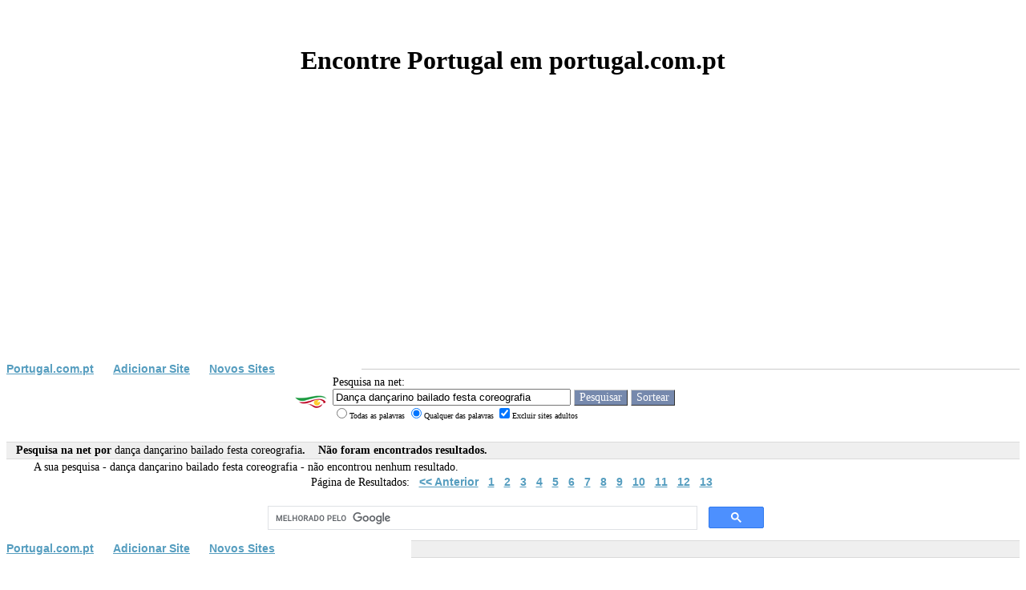

--- FILE ---
content_type: text/html
request_url: https://www.portugal.com.pt/default.asp?PagePosition=20&search=Dan%E7a+dan%E7arino+bailado+festa+coreografia&mode=qualquer&adulto=nao
body_size: 5376
content:



<html>
<head>

<meta name="description" content="Encontre Portugal em portugal.com.pt Pesquise em Portugal no portugal.com.pt ou adicione o seu site em Portugal (submissão instantânea e gratuita) ao directório e motor de busca portugal.com.pt .">
<meta name="keywords" content="Portugal, portugal, motor, busca, pesquisa, link, encontrar, pesquisar, sites, classificar, submissão, grátis, adicone, novo, motores de busca, www.portugal.com, lusofono, motor, motores busca pt, motores procura , adicionar site, português">

<meta name="verify-v1" content="P/c7XcBbrRroeGoZuSixWnZWfY6T7cb/i/L9FL1z+/U=" />
<meta http-equiv="content-type" content="text/html; charset=iso-8859-1">
<meta name="robots" content="index,follow">
<meta http-equiv="Content-Language" content="pt-PT">
<meta name="author" content="Encontre Portugal em portugal.com.pt">

	<meta name="viewport" content="width=device-width, height=device-height,, initial-scale=1, minimum-scale=1, maximum-scale=1, user-scalable=no" user-scalable="no" />
<link rel="shortcut icon" href="favicon.ico">

<base href="https://www.portugal.com.pt/"/>

<title>Encontre Portugal em portugal.com.pt - Pesquisa por: dança dançarino bailado festa coreografia</title>

<!-- Check the from is filled in correctly before submitting -->
<SCRIPT  language="JavaScript">
<!-- Hide from older browsers...
//Check the enquiry form is filled in correctly
function CheckForm () { 

	//If there is aproblem with the form then display an error
	if (document.frmInterSearch.search.value == "") {
msg = "\n\n\tIntroduza pelo menos uma palavra-chave."

alert(msg + "\n\n");

return false;
	}
	
	return true;
}

//Function to open pop up window
function openWin(theURL,winName,features) {
  	window.open(theURL,winName,'toolbar=0,location=0,status=0,menubar=0,scrollbars=0,resizable=0,width=350,height=330');
}
// -->
</script>
<SCRIPT>
<!--
var NE = (navigator.appName == "Netscape") ? 1 : 0;
if (NE) document.captureEvents(Event.DBLCLICK);
document.ondblclick = active;
function active() {
var buscapt = '';
buscapt  = (NE==0  && parseInt(navigator.appVersion)>=4) ? 
(document.selection.createRange().text) : (document.getSelection());
buscapt =escape(buscapt.replace(/(^\s+)|(\s+$)/g, '').replace(/\s{1,}/g,'+'));
if((buscapt.length>2) && (buscapt.length<16) && (buscapt!="Dança dançarino bailado festa coreografia")){
portugal  = "/default.asp?mode=qualquer&submit=Pesquisar&adulto=nao&search=" + buscapt;
portugalcompt  = window.open(portugal + "", "_top");
setTimeout('portugalcompt.focus()', 100);
}}
//-->
</SCRIPT>


<style type="text/css">
<!--
td {
	font-family: Tahoma;
	font-size: 14px;
	font-style: normal;
	font-weight: normal;
	color: #000000;
	text-decoration: none;
}
a {
	font-family: verdana,arial,sans-serif;
	font-size: 14px;
	color: #559dbf;
	text-decoration: underline;
	font-weight: bold;
}
a:hover {
	font-family: verdana,arial,sans-serif;
	font-size: 14px;
	color: #559dbf;
	text-decoration: underline;
	font-weight: bold;
}
.text {
	font-family: Tahoma;
	font-size: 14px;
	font-style: normal;
	font-weight: normal;
	text-decoration: none;
}
.bold {
	font-family: Tahoma;
	font-size: 14px;
	font-style: bold;
	font-weight: normal;
	text-decoration: none;
}
.italic {
	font-family: Tahoma;
	font-size: 13px;
	font-style: italic;
	font-weight: normal;
	text-decoration: none;
}
.buttongrey {
	background-color: #7689AD;
	height: auto;
	width: auto;
	border-top: thin solid #CCCCCC;
	border-right: thin solid #333333;
	border-bottom: thin solid #333333;
	border-left: thin solid #CCCCCC;
	font-family: Tahoma;
	font-size: 14px;
	font-weight: normal;
	color: #FFFFFF;
	text-decoration: none;
}
-->
</style>

<style>
BODY { scrollbar-arrow-color: #FFFFFF; scrollbar-base-color: #7689AD; scrollbar-dark-shadow-color: #000000; scrollbar-face-color: #7689AD; scrollbar-highlight-color: #FFFFFF; scrollbar-shadow-color: #000000; }

</style>
<script data-ad-client="ca-pub-9792150841390233" async src="https://pagead2.googlesyndication.com/pagead/js/adsbygoogle.js"></script>
</head>

<body bgcolor="#FFffFF" text="#000000"  topmargin="0">

<div align="center" class="heading">
<br>
<br><font face=tahoma><h1>Encontre Portugal em portugal.com.pt</h1></font>


<br><br>

</div>
  <form method="get" name="frmInterSearch" action="/default.asp" onSubmit="return CheckForm();">
 
<table width="100%" border="0" cellspacing="0" cellpadding="0">
  <tr> 
    <td width="35%" rowspan="3"><strong><a href="/" rel="nofollow">Portugal.com.pt</a>&nbsp;&nbsp;&nbsp;&nbsp;&nbsp;&nbsp;<a href="/add_url_form.asp?new=site">Adicionar 
      Site</a>&nbsp;&nbsp;&nbsp;&nbsp;&nbsp;&nbsp;<a href="/default.asp?mode=new">Novos Sites</a></strong> </td>

    <td width="65%" height="6" ></td>
  </tr>
  <tr> 
    <td height="1" bgcolor="#CCCCCC" ></td>
  </tr>
  <tr> 
    <td height="5" ></td>
  </tr>
</table>
  <table cellpadding="0" cellspacing="0" width="90%" align="center">
    <tr> 
      <td height="61" width="30%" height="29" align="right" rowspan="3"><img src="/images/web_search.gif" align="absmiddle" alt="Encontre Portugal em portugal.com.pt - Pesquisa na net"> 
      </td>
      <td height="61"  align="right" rowspan="3">&nbsp;</td>
      <td class="text"  width="65%" valign="bottom"> Pesquisa na net: </td>
    </tr>
    <tr> 
      <td class="normal" height="2" width="70%"> 
<input type="TEXT" name="search" maxlength="50" size="35" value="Dança dançarino bailado festa coreografia">
<input type="submit" value="Pesquisar" name="submit"  class="buttongrey">
<input type="submit" name="submit" value="Sortear"  class="buttongrey">
      </td>
    </tr>
    <tr> 
      <td class="text" height="29" width="70%" valign="top"><font size=1>
<input type="radio" name="mode" value="todas" >Todas as palavras 
<input type="radio" name="mode" value="qualquer"  CHECKED>Qualquer das palavras 
<INPUT type="checkbox" value="nao" name="adulto" checked>Excluir sites adultos
</td>
    </tr>
  </table></form>

<table cellSpacing="0" cellPadding="0" width="100%" border="0" id="table1" style="border-collapse: collapse" bordercolor="#111111">
<tr> 
<td colspan="2" vAlign="top" bgcolor="#FFFFFF"><table width="100%" border="0" cellpadding="0" cellspacing="0" bgcolor="#DADADA">
<tr> 
<td height="1"></td>
</tr>
 </table></td>
</tr>
<tr bgcolor="#EFEFEF"> 
<td height="20" colspan="2"><strong>&nbsp;&nbsp;

 	     Pesquisa na net por <span class="bold">dança dançarino bailado festa coreografia</span>. &nbsp;&nbsp;&nbsp;Não foram encontrados resultados.
</strong></td>
</tr>
<tr> 
<td colspan="2" vAlign="top" bgcolor="#FFFFFF"><table width="100%" border="0" cellpadding="0" cellspacing="0" bgcolor="#DADADA">
<tr> 
<td height="1"></td>
</tr>
</table></td>
</tr>
</table>
	

	<table width="95%" border="0" cellspacing="1" cellpadding="1" align="center">
	 <tr>
	  <td class="text" valign=top align=left>
	  A sua pesquisa - <span class="bold">dança dançarino bailado festa coreografia</span> - não encontrou nenhum resultado.
<!--	   
	   Outras Sugestões:
	   <br>
	   <ul><li>Confirme que todas as palavras estão bem escritas.<li>Experimente palavras-chave diferentes.<li>Tente palavras-chave mais gerais.<li>Tente com menos palavras-chave.</ul> -->
	    </td>
<td align=center>

</td>

	  </tr>
	</table>
	<table width="100%" border="0" cellspacing="0" cellpadding="0" align="center">
 	  <tr>
 	    <td>
<table width="100%" border="0" cellpadding="0" cellspacing="0">
  <tr>
    <td width="50%" align="center"  class="text">
Página de Resultados:&nbsp;&nbsp;
 <a href="default.asp?PagePosition=19&search=dan%E7a+dan%E7arino+bailado+festa+coreografia&mode=qualquer&adulto=nao" target="_self">&lt;&lt;&nbsp;Anterior</a>&nbsp; 
     &nbsp;<a href="default.asp?PagePosition=1&search=dan%E7a+dan%E7arino+bailado+festa+coreografia&mode=qualquer&adulto=nao" target="_self">1</a>&nbsp; 
     &nbsp;<a href="default.asp?PagePosition=2&search=dan%E7a+dan%E7arino+bailado+festa+coreografia&mode=qualquer&adulto=nao" target="_self">2</a>&nbsp; 
     &nbsp;<a href="default.asp?PagePosition=3&search=dan%E7a+dan%E7arino+bailado+festa+coreografia&mode=qualquer&adulto=nao" target="_self">3</a>&nbsp; 
     &nbsp;<a href="default.asp?PagePosition=4&search=dan%E7a+dan%E7arino+bailado+festa+coreografia&mode=qualquer&adulto=nao" target="_self">4</a>&nbsp; 
     &nbsp;<a href="default.asp?PagePosition=5&search=dan%E7a+dan%E7arino+bailado+festa+coreografia&mode=qualquer&adulto=nao" target="_self">5</a>&nbsp; 
     &nbsp;<a href="default.asp?PagePosition=6&search=dan%E7a+dan%E7arino+bailado+festa+coreografia&mode=qualquer&adulto=nao" target="_self">6</a>&nbsp; 
     &nbsp;<a href="default.asp?PagePosition=7&search=dan%E7a+dan%E7arino+bailado+festa+coreografia&mode=qualquer&adulto=nao" target="_self">7</a>&nbsp; 
     &nbsp;<a href="default.asp?PagePosition=8&search=dan%E7a+dan%E7arino+bailado+festa+coreografia&mode=qualquer&adulto=nao" target="_self">8</a>&nbsp; 
     &nbsp;<a href="default.asp?PagePosition=9&search=dan%E7a+dan%E7arino+bailado+festa+coreografia&mode=qualquer&adulto=nao" target="_self">9</a>&nbsp; 
     &nbsp;<a href="default.asp?PagePosition=10&search=dan%E7a+dan%E7arino+bailado+festa+coreografia&mode=qualquer&adulto=nao" target="_self">10</a>&nbsp; 
     &nbsp;<a href="default.asp?PagePosition=11&search=dan%E7a+dan%E7arino+bailado+festa+coreografia&mode=qualquer&adulto=nao" target="_self">11</a>&nbsp; 
     &nbsp;<a href="default.asp?PagePosition=12&search=dan%E7a+dan%E7arino+bailado+festa+coreografia&mode=qualquer&adulto=nao" target="_self">12</a>&nbsp; 
     &nbsp;<a href="default.asp?PagePosition=13&search=dan%E7a+dan%E7arino+bailado+festa+coreografia&mode=qualquer&adulto=nao" target="_self">13</a>&nbsp; 
</td>
</tr>
</table>
</td>
</tr>
</table>
<br>
<!-- SiteSearch Google --><center>
<table border="0" bgcolor="#ffffff" width="50%">
<tr><td nowrap="nowrap" valign="top" align="left" height="32">

</td>
<td nowrap="nowrap">
<script async src='https://cse.google.com/cse.js?cx=partner-pub-9792150841390233:fgroc9torus'></script><div class="gcse-searchbox-only"></div>
</td></tr>
</table>
</center>
<!-- SiteSearch Google -->
	 

<table width="100%" border="0" cellspacing="0" cellpadding="0">
  <tr> 
    <td width="40%" rowspan="3"><strong><a href="/" rel="nofollow">Portugal.com.pt</a>&nbsp;&nbsp;&nbsp;&nbsp;&nbsp;&nbsp;<a href="/add_url_form.asp?new=site" rel="nofollow">Adicionar 
      Site</a>&nbsp;&nbsp;&nbsp;&nbsp;&nbsp;&nbsp;<a href="/default.asp?mode=new" rel="nofollow">Novos Sites</a></strong> </td>
    <td width="728" height="6" ></td>
  </tr>
  <tr> 
    <td height="1" >
<table cellSpacing="0" cellPadding="0" width="100%" border="0" id="table1" style="border-collapse: collapse" bordercolor="#111111">
  <tr> 
    <td width="100%" colspan="2" vAlign="top" bgcolor="#FFFFFF"><table width="100%" border="0" cellpadding="0" cellspacing="0" bgcolor="#DADADA">
<tr> 
<td height="1"></td>
</tr>
      </table></td>

  </tr>
  <tr bgcolor="#EFEFEF"> 
    <td height="20" colspan="2">
</td>
  </tr>
  <tr> 
    <td colspan="2" vAlign="top" bgcolor="#FFFFFF">

<table width="100%" border="0" cellpadding="0" cellspacing="0" bgcolor="#DADADA">
<tr> 
<td height="1"></td>
</tr>
</table></td>
</tr>
</table>
</td>
</tr>
<tr> 
<td height="5" ></td>
</tr>
</table>
<div align="center">
<center>

<br>

<br><br>

<table cellSpacing="0" cellPadding="2" width="100%" border="0" id="table1" style="border-collapse: collapse" bordercolor="#111111">
	<tr>
<td width="100%" colSpan="2">
<p align="center">

<div align="center">
	<center>
	<table id="table1" style="border-collapse: collapse" borderColor="#111111" cellSpacing="0" cellPadding="2" width="100%" border="0">
<tr>
<td width="636" colSpan="2" style="font-family: Tahoma; font-size: 14px; font-style: normal; font-weight: normal; color: #000000; text-decoration: none">
<p align="center">&nbsp;</p>
<div align="center">
	<center>
	<table id="table2" style="border-collapse: collapse" cellSpacing="0" cellPadding="0" border="0">
<tr>
<td width="100%" style="font-family: Tahoma; font-size: 14px; font-style: normal; font-weight: normal; color: #000000; text-decoration: none">
<p align="center"><font face="Verdana"><a href="/">
<img height="35" alt="portugal.com.pt - directório temático" src="/images/web_search.gif" width="45" align="absMiddle" border="0"></a>&nbsp;&nbsp;&nbsp;
<br>
</font><strong><font color="#616161" size="2">
Organização por temas<br>
&nbsp;</font></strong></td>
</tr>
	</table>
	</center></div>
</td>
</tr>
<tr>
<td vAlign="top" width="50%" bgColor="#ffffff" style="font-family: Tahoma; font-size: 14px; font-style: normal; font-weight: normal; color: #000000; text-decoration: none">
<b>
<a href="/directorio/arte_e_cultura/">
<font color="#616161">Arte e Cultura</font></a></b><br>
<a href="/directorio/arte_e_cultura/museus/">
Museus</a>,
<a href="/directorio/arte_e_cultura/agendas_culturais/">
Agendas Culturais</a>,
<a href="/directorio/arte_e_cultura/fotografia/">
Fotografia</a>,
<a href="/directorio/arte_e_cultura/musica/">
Música</a>,&nbsp;<a href="/directorio/arte_e_cultura/teatro/">Teatro</a>,
<a href="/directorio/arte_e_cultura/cinema/">
Cinema</a>,
<a href="/directorio/arte_e_cultura/literatura/">
Literatura</a>,
<a href="/directorio/arte_e_cultura/monumentos/">
Monumentos</a>
<p><b>
<a href="/directorio/ciencias/">
<font color="#616161">Ciências</font></a></b><br>
<a href="/directorio/ciencias/filosofia/">
Filosofia</a>,
<a href="/directorio/ciencias/medicina/">
Medicina</a>,
<a href="/directorio/ciencias/psicologia/">
Psicologia</a>,
<a href="/directorio/ciencias/politica/">
Política</a>,
<a href="/directorio/ciencias/gestao/">
Gestão</a>,
<a href="/directorio/ciencias/engenharia/">
Engenharia</a>,
<a href="/directorio/ciencias/direito/">
Direito</a>,
<a href="/directorio/ciencias/historia/">
História</a>,
<a href="/directorio/ciencias/economia/">
Economia</a></p>
<p><b>
<a href="/directorio/informacao/">
<font color="#616161">Informação</font></a></b><br>
<a href="/directorio/informacao/revistas/">
Revistas</a>,
<a href="/directorio/informacao/internet/">
Internet</a>,
<a href="/directorio/informacao/radio/">
Rádio</a>,
<a href="/directorio/informacao/televisao/">
Televisão</a>,
<a href="/directorio/informacao/jornais/">
Jornais</a> </td>
<td vAlign="top" width="50%" bgColor="#ffffff" style="font-family: Tahoma; font-size: 14px; font-style: normal; font-weight: normal; color: #000000; text-decoration: none">
<b>
<a href="/directorio/lazer/">
<font color="#616161">Lazer</font></a></b><br>
<a href="/directorio/lazer/animais/">
Animais</a>,
<a href="/directorio/lazer/gastronomia/">
Gastronomia</a>,
<a href="/directorio/lazer/desporto/">
Desporto</a>,
<a href="/directorio/lazer/humor/">
Humor</a>,
<a href="/directorio/lazer/sexo/" rel="nofollow">
Sexo</a>, <br>
<a href="/directorio/lazer/bares/">
Bares</a>,
<a href="/directorio/lazer/danca/">
Dança</a>,
<a href="/directorio/lazer/encontros/" rel="nofollow">
Encontros</a>,
<a href="/directorio/lazer/eventos/">
Eventos</a>, <a href="/directorio/lazer/turismo/">Turismo</a><p>
<b>
<a href="/directorio/compras_online/">
<font color="#616161">Compras Online</font></a></b><br>
<a href="/directorio/compras_online/flores/">
Flores</a>,
<a href="/directorio/compras_online/postais/">
Postais</a>,
<a href="/directorio/compras_online/cosmeticos/">
Cosméticos</a>,
<a href="/directorio/compras_online/servicos/">
Serviços</a>,
<a href="/directorio/compras_online/relogios/">
Relógios</a></p>
<p><b>
<a href="/directorio/temas/">
<font color="#616161">Temas</font></a></b><br>
<a href="/directorio/temas/ambiente/">
Ambiente</a>,
<a href="/directorio/temas/emprego/">
Emprego</a>,
<a href="/directorio/temas/religiao/">
Religião</a>,
<a href="/directorio/temas/astrologia/">
Astrologia</a>,
<a href="/directorio/temas/saude/">
Saúde</a>,
<a href="/directorio/temas/servicos/">
Serviços</a>,
<a href="/directorio/temas/tecnologias_de_informacao/">
Tecnologias de Informação</a></td>
</tr>
	</table>
</center></div>

</CENTER></form>
<CENTER>


<br>



<div align="center">
  <center><br><br>
<a href="/privacy.htm" target="_blank" rel="nofollow">Política de Privacidade</a><br>
<table border="0" cellpadding="0" cellspacing="0">
  <tr>
    <td align="center"><font face="Verdana" size="1">© 2003-2026 - Encontre Portugal em portugal.com.pt - Todos os direitos reservados. <a href="https://www.fixe.com" target=_blank>Desenvolvido por Fixe.com.<img src="https://www.fixe.com/images/fixe.gif" width="60" height="27" border="0" alt="fixe.com"></a></font></td>
  </tr>
</table></center>
</div>
<!-- Global site tag (gtag.js) - Google Analytics -->
<script async src="https://www.googletagmanager.com/gtag/js?id=UA-338757-11"></script>
<script>
  window.dataLayer = window.dataLayer || [];
  function gtag(){dataLayer.push(arguments);}
  gtag('js', new Date());

  gtag('config', 'UA-338757-11');
</script>                                                                                                                                                                                                                                                                                                                                                                                                                                                                                                                                                                                                                                                                                                                                                                                                                                                                                                                                                                                                                         



</body>
</html>

--- FILE ---
content_type: text/html; charset=utf-8
request_url: https://www.google.com/recaptcha/api2/aframe
body_size: 115
content:
<!DOCTYPE HTML><html><head><meta http-equiv="content-type" content="text/html; charset=UTF-8"></head><body><script nonce="7h_t7dR7GxPwqjh9UlwkYA">/** Anti-fraud and anti-abuse applications only. See google.com/recaptcha */ try{var clients={'sodar':'https://pagead2.googlesyndication.com/pagead/sodar?'};window.addEventListener("message",function(a){try{if(a.source===window.parent){var b=JSON.parse(a.data);var c=clients[b['id']];if(c){var d=document.createElement('img');d.src=c+b['params']+'&rc='+(localStorage.getItem("rc::a")?sessionStorage.getItem("rc::b"):"");window.document.body.appendChild(d);sessionStorage.setItem("rc::e",parseInt(sessionStorage.getItem("rc::e")||0)+1);localStorage.setItem("rc::h",'1769335452987');}}}catch(b){}});window.parent.postMessage("_grecaptcha_ready", "*");}catch(b){}</script></body></html>